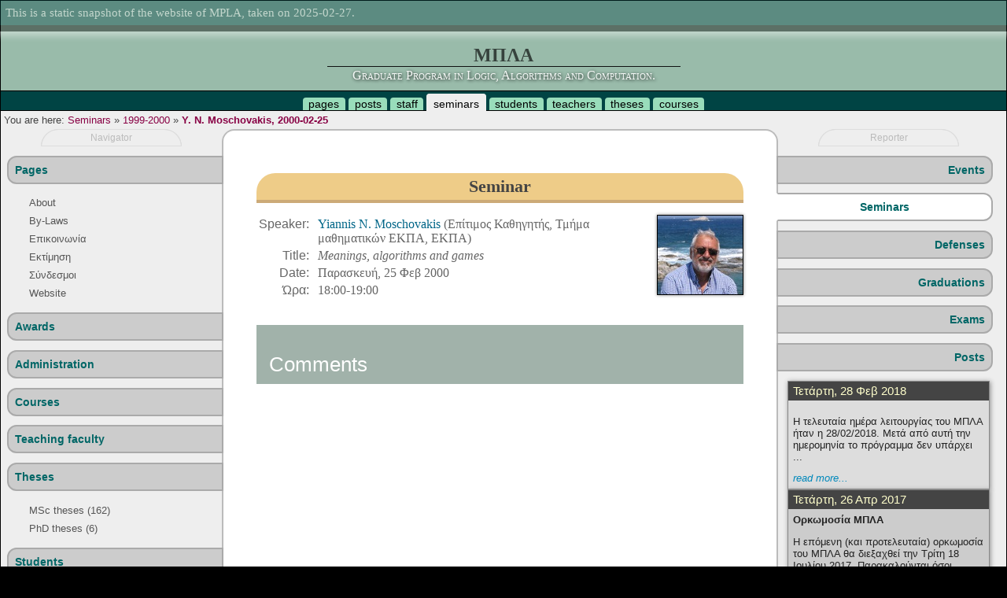

--- FILE ---
content_type: text/html; charset=utf-8
request_url: https://mpla.math.uoa.gr/el/seminars/2000/2/25/moschovakis/
body_size: 4150
content:
<!DOCTYPE html>
<html lang="el">

<head>
<title>MPLA</title>

<!-- lang -->
<meta charset="UTF-8" />

<!-- /lang -->

<!-- meta stuff -->
<meta name="keywords"               content="mpla, logic, postgraduate, phd, msc, master, degree, mathematical logic, algorithms, computer science" />
<meta name="description"            content="Website of MPLA, the Graduate Program in Logic, Algorithms and Computation." />
<meta name="designer"               content="Thanos Tsouanas" />

<meta name="robots"                 content="index, follow" />
<meta name="googlebot"              content="index, follow" />
<!-- /meta stuff -->

<!-- jquery -->

<script type="text/javascript" src="../../../../../../static/js/jquery-min.js"></script>
<script type="text/javascript" src="../../../../../../static/js/jquery-ui-full.js"></script>


<!-- /jquery -->

<!-- styles -->


<link rel="stylesheet" type="text/css" media="screen" href="../../../../../../static/css/sidekick.css" />
<link rel="stylesheet" type="text/css" media="print"  href="../../../../../../static/css/paper.css" />



<!-- /style -->

<!-- theme -->



  
  <link rel="stylesheet" type="text/css" media="screen" href="../../../../../../media/themes/schole/css/all.css" />
  
  
  
  
  





  
    <script type="text/javascript" src="../../../../../../media/themes/schole/js/all.js"></script>
  
  
  
  
  



<!-- /theme -->

<!-- linked pages -->


<link rel="prev"        href="../../18/moschovakis/index.html" title="J. R. Moschovakis (The Gödel-Gentzen Negative Translation and Classical Function Realizability)" />
<link rel="next"        href="../../../3/3/peppas/index.html" title="P. Peppas (Belief Revision, I)" />
<link rel="contents"    href="../../../../1999-2000/index.html" title="All seminars of this academic year." />


<!-- /linked pages -->

<!-- icon -->
<link rel="icon"            type="image/x-icon" href="../../../../../../static/graphics/favicon.ico" />
<link rel="shortcut icon"   type="image/x-icon" href="../../../../../../static/graphics/favicon.ico" />
<!-- /icon -->

</head>

<body id="seminars">

<!-- coffin -->
<div id="coffin">



 
<!-- kerchief -->
<div id="kerchief">
<div id='snapshot'>
This is a static snapshot of the website of MPLA, taken on 2025-02-27.
</div>

</div>
<!-- /kerchief -->

<!-- head -->
<div id="head">

    <div class="header">
        <div class="title"><p><a href="../../../../../../index.html">ΜΠΛΑ</a></p></div>
        <div class="subtitle"><p><a href="../../../../../../index.html">Graduate Program in Logic, Algorithms and Computation.</a></p></div>
    </div>





</div>
<!-- /head -->




<!-- neck -->
<div id="neck">



<ul>

<li><a href="../../../../../pages/index.html">pages</a></li>
<li><a href="../../../../../posts/index.html">posts</a></li>
<li><a href="../../../../../administration/index.html">staff</a></li>
<li class="selected"><a href="../../../../index.html">seminars</a></li>
<li><a href="../../../../../students/index.html">students</a></li>
<li><a href="../../../../../teachers/index.html">teachers</a></li>
<li><a href="../../../../../theses/index.html">theses</a></li>
<li><a href="../../../../../courses/index.html">courses</a></li>









</ul>

<div class="janitor"></div>



</div>
<!-- /neck -->




<!-- necklace -->
<div id="necklace">


<table class="columner top-columner">
<tr>

<!-- path -->
<td id="path" class="columnoid">



<span id="pwd">You are here:</span>

<a href="../../../../index.html">Seminars</a>


<span class="pathsep">&raquo;</span>
<a href="../../../../1999-2000/index.html">1999-2000</a>

<span class="pathsep">&raquo;</span>
<a href="index.html">Y. N. Moschovakis, 2000-02-25</a>

</td>
<!-- /path -->




<!-- browser THANOS STATIC
<td id="browser" class="columnoid">


{

<a href="/el/seminars/2000/2/18/moschovakis/" title="J. R. Moschovakis (The Gödel-Gentzen Negative Translation and Classical Function Realizability)">prev</a>, 

<a href="/el/seminars/1999-2000/" title="All seminars of this academic year.">contents</a>, 

<a href="/el/seminars/2000/3/3/peppas/" title="P. Peppas (Belief Revision, I)">next</a>

}


</td>
/browser -->


<!-- connection -->
<td id="connection" class="columnoid">
</td>
<!-- /connection -->
<!-- loginout -->
<td id="loginout" class="columnoid">
</td>
<!-- /loginout -->

</tr>
</table>





</div>
<!-- /necklace -->






<!-- body -->
<div id="body">





<!-- navigator -->
<div id="navigator" class="gadgetspace">
<h1>Navigator</h1>

<div class="container">












<!-- pages -->
<div id="gadget-pages" class="gadget related-gadget">
<div>
<h2><a href="../../../../../pages/index.html">Pages</a></h2>
<div class="container">

<ul class="menu">

  
  
  <li><a href="../../../../../pages/about/index.html">About</a>

</li>



  
  
  <li><a href="../../../../../pages/bylaws/index.html">By-Laws</a>

</li>



  
  
  <li><a href="../../../../../pages/contact/index.html">Επικοινωνία</a>

</li>



  
  
  <li><a href="../../../../../pages/evaluation/index.html">Εκτίμηση</a>

</li>



  
  
  <li><a href="../../../../../pages/links/index.html">Σύνδεσμοι</a>

</li>



  
  
  <li><a href="../../../../../pages/website/index.html">Website</a>

</li>



</ul>

</div>
</div>
</div>
<!-- /pages -->






<!-- awards -->
<div id="gadget-awards" class="gadget related-gadget">
<div>
<h2><a href="../../../../../awards/index.html">Awards</a></h2>
<div class="container">


</div>
</div>
</div>
<!-- /awards -->






<!-- staff -->
<div id="gadget-staff" class="gadget related-gadget">
<div>
<h2><a href="../../../../../administration/index.html">Administration</a></h2>
<div class="container">


</div>
</div>
</div>
<!-- /staff -->






<!-- courses -->
<div id="gadget-courses" class="gadget related-gadget">
<div>
<h2><a href="../../../../../courses/index.html">Courses</a></h2>
<div class="container">





</div>
</div>
</div>
<!-- /courses -->









<!-- teachers -->
<div id="gadget-teachers" class="gadget related-gadget">
<div>
<h2><a href="../../../../../teachers/index.html">Teaching faculty</a></h2>
<div class="container">


</div>
</div>
</div>
<!-- /teachers -->






<!-- theses -->
<div id="gadget-theses" class="gadget related-gadget">
<div>
<h2><a href="../../../../../theses/index.html">Theses</a></h2>
<div class="container">

    <ul class="menu">
        
        <li>
        <a href="../../../../../theses/msc/index.html">
            MSc theses (162)
            
        </a>
        </li>
        
        <li>
        <a href="../../../../../theses/phd/index.html">
            PhD theses (6)
            
        </a>
        </li>
        
    </ul>

</div>
</div>
</div>
<!-- /theses -->






<!-- students -->
<div id="gadget-students" class="gadget related-gadget">
<div>
<h2><a href="../../../../../students/index.html">Students</a></h2>
<div class="container">


</div>
</div>
</div>
<!-- /students -->





<!-- fortune -->

<div id="gadget-fortune" class="gadget standalone-gadget">
<h2>Fortune cookie</h2>
<div class="container">



  
    <blockquote>
    &ldquo;In my opinion a mathematician, in so far as he is a mathematician, need not preoccupy himself with philosophy—an opinion, moreover, which has been expressed by many philosophers.&rdquo;
    </blockquote>
    <p class="fortune-by-context"><span class="fortune-by">Henri Lebesgue</span>.</p>
  


</div>
</div>

<!-- /fortune -->


</div>

</div>
<!-- /navigator -->










<!-- main -->
<div id="main">


<!-- downloader -->

<!-- /downloader -->


<div id="main-container" class="container">

<div class="seminar">

<h1>Seminar</h1>




<img class="reporter-photo" src="../../../../../../media/cache/0c/7f/0c7f9f1c4fdc7d323de0a674dd983a76.jpg" alt="Photo of Moschovakis" align='right' />




<table class="fields">



<tr>
<th>Speaker:</th>
<td>



  
  <a href="../../../../../persons/yiannis.moschovakis/index.html">
      Yiannis N. Moschovakis
      
  </a> (<span class="affiliation">Επίτιμος Καθηγητής, Τμήμα μαθηματικών ΕΚΠΑ, ΕΚΠΑ</span>)


</td>
</tr>

<tr>
<th>Title:</th>
<td class="talk-title">Meanings, algorithms and games</td>
</tr>






<tr>
<th class="date">Date:</th>
<td>Παρασκευή, 25 Φεβ 2000</td>
</tr>


  <tr>
  <th class="fromto">Ώρα:</th>
  <td>18:00-19:00</td>
  </tr>





</table>




























</div>



<div id="comments">
<h1>Comments</h1>
<table class="bb">










  
  <!-- THANOS STATIC <tr><td colspan="2">You must be <a href="/login/?next=/el/seminars/2000/2/25/moschovakis/">logged in</a> to comment.</td></tr> -->
  



</table>
</div>



</div>

</div>
<!-- /main -->










<!-- reporter -->
<div id="reporter" class="gadgetspace">
<h1>Reporter</h1>

<div class="container">



  









<!-- events -->
<div id="gadget-events" class="gadget related-gadget">
<div>
<h2><a href="../../../../../events/index.html">Events</a></h2>

</div>
</div>
<!-- /events -->



<!-- seminars -->
<div id="gadget-seminars" class="gadget related-gadget">
<div class="selected">
<h2><a href="../../../../index.html">Seminars</a></h2>

</div>
</div>
<!-- /seminars -->




<!-- defense -->
<div id="gadget-defenses" class="gadget related-gadget">
<div>
<h2><a href="../../../../../defenses/index.html">Defenses</a></h2>

</div>
</div>
<!-- /defense -->






<!-- graduation -->
<div id="gadget-graduations" class="gadget related-gadget">
<div>
<h2><a href="../../../../../graduations/index.html">Graduations</a></h2>
</div>
</div>
<!-- /graduation -->






<!-- exam -->
<div id="gadget-exams" class="gadget related-gadget">
<div>
<h2><a href="../../../../../exams/index.html">Exams</a></h2>
</div>
</div>
<!-- /exam -->




<!-- posts -->
<div id="gadget-posts" class="gadget related-gadget">
<div>
<h2><a href="../../../../../posts/index.html">Posts</a></h2>
<div class="container">





    <div class="popup">
    <h3>Τετάρτη, 28 Φεβ 2018</h3>
    <div class="list">
    
        <div class="post new item row-0">
        <h4></h4>
        <div class="short">
        <p>Η τελευταία ημέρα λειτουργίας του ΜΠΛΑ ήταν η 28/02/2018. Μετά από αυτή την ημερομηνία το πρόγραμμα δεν υπάρχει ...</p>
        <span class="readmore">
        
            <a href="../../../../../posts/2018/2/28/post-mpla-administration/index.html">read more...</a>
        
        </span>
        </div>
        </div>
    
    </div>
    </div>

    <div class="popup">
    <h3>Τετάρτη, 26 Απρ 2017</h3>
    <div class="list">
    
        <div class="post new item row-1">
        <h4>Ορκωμοσία ΜΠΛΑ</h4>
        <div class="short">
        <p>Η επόμενη (και προτελευταία) ορκωμοσία του ΜΠΛΑ θα διεξαχθεί την Τρίτη 18 Ιουλίου 2017. Παρακαλούνται όσοι πληρούν τις απαραίτητες προϋποθέσεις ...</p>
        <span class="readmore">
        
            <a href="../../../../../posts/2017/4/26/orkwmosia-mpla/index.html">read more...</a>
        
        </span>
        </div>
        </div>
    
    </div>
    </div>

    <div class="popup">
    <h3>Σάββατο, 08 Απρ 2017</h3>
    <div class="list">
    
        <div class="post new item row-0">
        <h4>Προκήρυξη Α.Λ.ΜΑ. ακαδημαϊκού έτους 2017-18</h4>
        <div class="short">
        <p>Το Τμήμα Πληροφορικής και Τηλεπικοινωνιών του Πανεπιστημίου Αθηνών δέχεται αιτήσεις υποψηφίων σπουδαστών για το Μεταπτυχιακό Δίπλωμα Ειδίκευσης (ΜΔΕ) «Αλγόριθμοι, Λογική ...</p>
        <span class="readmore">
        
            <a href="../../../../../posts/2017/4/8/prokyrh3h-lma-akadhmaikoy-etoys-2017-18/index.html">read more...</a>
        
        </span>
        </div>
        </div>
    
    </div>
    </div>

    <div class="popup">
    <h3>Δευτέρα, 24 Οκτ 2016</h3>
    <div class="list">
    
        <div class="post new item row-1">
        <h4>Ορκωμοσίες ΜΠΛΑ</h4>
        <div class="short">
        <p>H επόμενη ορκωμοσία φοιτητών του ΜΠΛΑ έχει οριστεί να διεξαχθεί την Τρίτη 20/12/2016. Οι επόμενες (και τελευταίες) ορκωμοσίες ...</p>
        <span class="readmore">
        
            <a href="../../../../../posts/2016/10/24/orkwmosies-mpla/index.html">read more...</a>
        
        </span>
        </div>
        </div>
    
    </div>
    </div>

    <div class="popup">
    <h3>Παρασκευή, 08 Ιούλ 2016</h3>
    <div class="list">
    
        <div class="post new item row-0">
        <h4>Ακαδημαϊκό Έτος 2016-2017</h4>
        <div class="short">
        <p>Λόγω του ότι το Α.Ε. 2016-2017 είναι το τελευταίο έτος κατά το οποίο θα διδαχτούν μαθήματα του ΜΠΛΑ,  όσοι ...</p>
        <span class="readmore">
        
            <a href="../../../../../posts/2016/7/8/akadhmaiko-etos-2016-2017/index.html">read more...</a>
        
        </span>
        </div>
        </div>
    
    </div>
    </div>

    <div class="popup">
    <h3>Δευτέρα, 06 Ιούλ 2015</h3>
    <div class="list">
    
        <div class="post new item row-1">
        <h4>Μη ανανέωση του ΜΠΛΑ </h4>
        <div class="short">
        <p>Κατά τη συνεδρίαση της την  Δευτέρα 06/072015 η Ε.Δ.Ε. του ΜΠΛΑ
ομόφωνα κατέληξε στα εξής:</p>
<ol>
<li>
<p>Μετά από ...</p></li></ol>
        <span class="readmore">
        
            <a href="../../../../../posts/2015/7/6/mhn-ananewsh-toy-mpla/index.html">read more...</a>
        
        </span>
        </div>
        </div>
    
    </div>
    </div>



</div>
</div>
</div>
<!-- /posts -->







<!-- recent comments -->







</div>

</div>
<!-- /reporter -->





<div class="janitor"></div>



</div>
<!-- /body -->




<!-- anklet -->
<div id="anklet">

<div id="standards">
Web standards:
XHTML1.0, CSS3.
</div>
<div id="credits">
Powered by:

    <a href="http://www.openbsd.org/">OpenBSD</a>,
    <a href="http://www.vim.org/">vim</a>,
    <a href="http://nginx.org/">nginx</a>,
    <a href="http://www.haskell.org/">Haskell</a>,
    <a href="http://www.ruby-lang.org/">Ruby</a>,
    <a href="http://www.python.org/">Python</a>,
    <a href="http://www.postgresql.org/">PostgreSQL</a>,
    <a href="http://www.sqlite.org/">SQLite</a>,
    <a href="http://www.djangoproject.com/">django</a>,
    <a href="http://www.tsouanas.org/schole/">schole</a>.

</div>
<div class="janitor"></div>

</div>
<!-- /anklet -->




<!-- footakia -->
<div id="footakia">

&copy; 1996 &ndash; 2018
<em>MPLA: Graduate program in Logic, Algorithms and Computation.</em>
<br />
Contact the <a href="../../../../../../persons/thanos.tsouanas/index.html">webmaster</a>.

</div>
<!-- /footakia -->




</div>
<!-- /coffin -->

</body>  
</html>
